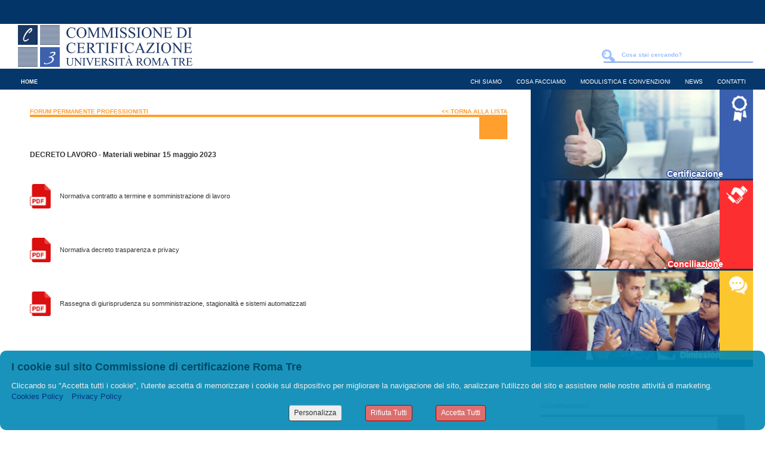

--- FILE ---
content_type: text/html; charset=utf-8
request_url: https://certificazioneroma3.it/forum/Decreto_Lavoro.aspx
body_size: 48363
content:


<!DOCTYPE html>

<html id="ctl00_Html1" xmlns="http://www.w3.org/1999/xhtml" dir="ltr" lang="it" prefix="og: http://ogp.me/ns#" class="lang-it">
<head id="ctl00_Head1" data-sitologourl="/Public/certificazione/StrutturaSito/logo_commissione_certificazione.png" data-sitoname="Commissione di certificazione Roma Tre" data-idpagina="5269"><title>
	DECRETO LAVORO - Materiali webinar 15 maggio 2023
</title><meta property="og:title" content="DECRETO LAVORO - Materiali webinar 15 maggio 2023" /><meta property="og:type" content="article" /><meta property="og:url" content="https://certificazioneroma3.it/forum/Decreto_Lavoro.aspx" /><meta property="og:locale" content="it_IT" /><meta name="viewport" content="width=device-width, initial-scale=1, minimum-scale=1, maximum-scale=1" /><meta name="robots" content="index,follow" /><meta http-equiv="content-type" content="text/html; charset=utf-8" /><meta name="revisit-after" content="7 days" /><meta name="medium" content="news" /><meta name="generator" content="GiapCMS - Il CMS visuale" /><meta property="og:image" content="https://certificazioneroma3.it/Public/certificazione/StrutturaSito/logo_commissione_certificazione.png" /><meta property="twitter:card" content="summary_large_image" /><meta property="twitter:image" content="https://certificazioneroma3.it/Public/certificazione/StrutturaSito/logo_commissione_certificazione.png" />
    <style type="text/css">
        html{width:100%;}
    </style>
    
    <link rel="canonical" href="https://certificazioneroma3.it/forum/Decreto_Lavoro.aspx"/>
    
    
    

    <script type="application/ld+json">{"@context": "https://schema.org","@type": "NewsArticle","headline": "DECRETO LAVORO - Materiali webinar 15 maggio 2023","description": "","url": "https://certificazioneroma3.it/forum/Decreto_Lavoro.aspx","datePublished": "2023-05-14T12:00:00+01:00","image": ["https://certificazioneroma3.it/Public/certificazione/StrutturaSito/logo_commissione_certificazione.png"]}</script>
    <link rel="shortcut icon" type="image/x-icon" href="/Public/certificazione/StrutturaSito/favicon.ico" />
    <link rel="icon" type="image/ico" href="/Public/certificazione/StrutturaSito/favicon.ico" />
    
    
    <link rel="image_src" href="https://certificazioneroma3.it/Public/certificazione/StrutturaSito/logo_commissione_certificazione.png" type="image/png"/>
    <link rel="stylesheet" type="text/css" href="https://maxcdn.bootstrapcdn.com/font-awesome/4.5.0/css/font-awesome.min.css"/>
    
    
    
    
    
    
    
    
    <link rel="stylesheet" type="text/css" href="//ajax.googleapis.com/ajax/libs/jqueryui/1.12.1/themes/redmond/jquery-ui.css" /><link rel="stylesheet" type="text/css" href="/css/shadowbox-3-0-3/shadowbox.css" /><link rel="stylesheet" type="text/css" href="/public/css_runtime/certificazione/pagina5269.css?dt=20250210152346"/>
    <link rel="stylesheet" type="text/css" href="/css/cookie002.css?v=8"/>
    
    
    <link href="/App_JPlugin/libraries/bootstrap/dist/css/bootstrap.css" rel="stylesheet" />
    <link href="/App_JPlugin/libraries/bootstrap2-toggle/css/bootstrap2-toggle.min.css" rel="stylesheet" />
    <style id="ctl00_zonHead_runtimeCssStyle" type="text/css"></style>
    <script type="text/javascript" src="//ajax.googleapis.com/ajax/libs/jquery/1.12.4/jquery.min.js"></script>
    
    <script src="/public/scripts/certificazione/pagina5269.js?dt=20250210152340"></script>
</head>
<body id="ctl00_Body1" style="padding:0;margin:0;">
    <form name="aspnetForm" method="post" action="/forum/Decreto_Lavoro.aspx" id="aspnetForm">
<div>
<input type="hidden" name="ctl00_RadScriptManager1_TSM" id="ctl00_RadScriptManager1_TSM" value="" />
<input type="hidden" name="__EVENTTARGET" id="__EVENTTARGET" value="" />
<input type="hidden" name="__EVENTARGUMENT" id="__EVENTARGUMENT" value="" />
<input type="hidden" name="__VIEWSTATE" id="__VIEWSTATE" value="MOZipOn8+inUHTlhzl6kwkShz2W2TeWHR14qg9mBJ4gl6FRUIEdIyZTF+/BKy4olEm55oVRtwqDoNONd8Gua/LOs0gNeFdLEeDBFJ1WOjplxlfG48uEkafFLuhmllIcPziWVOxODBh29zim4TiJJ4522xeAhwA0jqMzz6EfT7VGDcULiIuSZJy6n+ilV17xKVuKscc2vbxE/jSs3+3vlhHmyan1l8DEpLOCeVSqGC7aiUkLvizwISJ/yzXCOPifueo67enzs+RAGSUt/66GHQVs8PxsS458JHMnggrHW8y4qE1d/AOazG8gFK8O3SnzFuH/VfJYUmoZSCcJFzFe4TPkyc51q6tcDkSyi8/H9dBBzhDmlJZQYUrXOnwDtQeB7fizqYlSz7JvypY1O5wkT3zG1jno+TK9u7D3e90gSJyGARFfsAuuDf/ud4GnIYmNWA4kH9dJTgF81SgbSUkLnoLa2MlZBMrkd7wV/0ReZvDjqSR8RZTJca9qrhFz1S4kAFUXiMRJn2YUx8M/mbpmGuPqbyfsh1/[base64]" />
</div>

<script type="text/javascript">
//<![CDATA[
var theForm = document.forms['aspnetForm'];
if (!theForm) {
    theForm = document.aspnetForm;
}
function __doPostBack(eventTarget, eventArgument) {
    if (!theForm.onsubmit || (theForm.onsubmit() != false)) {
        theForm.__EVENTTARGET.value = eventTarget;
        theForm.__EVENTARGUMENT.value = eventArgument;
        theForm.submit();
    }
}
//]]>
</script>


<script src="/WebResource.axd?d=pynGkmcFUV13He1Qd6_TZFDAzcSqfORGyFAnMgpirn82IRSb3uxuxAU1WDO3-83kgl-CBPXf7oH0wxXOdIIh2g2&amp;t=638901608248157332" type="text/javascript"></script>


<script src="/Telerik.Web.UI.WebResource.axd?_TSM_HiddenField_=ctl00_RadScriptManager1_TSM&amp;compress=1&amp;_TSM_CombinedScripts_=%3b%3bSystem.Web.Extensions%2c+Version%3d4.0.0.0%2c+Culture%3dneutral%2c+PublicKeyToken%3d31bf3856ad364e35%3ait-IT%3aa8328cc8-0a99-4e41-8fe3-b58afac64e45%3aea597d4b%3ab25378d2" type="text/javascript"></script>
<div>

	<input type="hidden" name="__VIEWSTATEGENERATOR" id="__VIEWSTATEGENERATOR" value="CA0B0334" />
	<input type="hidden" name="__EVENTVALIDATION" id="__EVENTVALIDATION" value="yAMWEzwehHBqIJAC+xIKHAKrRb9R2CRY1UnnFkwHlIOQbeE7d4kVH2lv2VjLV83QgIGQI3rnQFQZne65DoI6LhQYl8S4xBxLBFBLHCC5cnC9q6vjPM4OtYpA8ALS1VT5Qqh2av73alGsTc9uypOO6LiOywxjIWNcqTqXWq7p5s4oZ7FmEG1Lr2iJNI/Y3bTW" />
</div>
        <script type="text/javascript">
//<![CDATA[
Sys.WebForms.PageRequestManager._initialize('ctl00$RadScriptManager1', 'aspnetForm', [], [], [], 90, 'ctl00');
//]]>
</script>

        <div id="ctl00_toolbar" style="display:none;">
            
                
        </div>   
        <div id="container_2colonneDx" class="container2colonneDx pagCont"  style="margin:0 auto;width:100%;">
            <!-- header -->
            
    <header id="ctl00_zonHeader_zona_header1_header" class="selettore_zona_header  baseHeader" style="float:left;position:relative;min-height:150px;width:100%;z-index:0;overflow:visible;">
    <div class="editor-ombra ombraHeader"></div>
    <div id="ctl00_zonHeader_zona_header1_container" class="gc-cont" style="position:relative;float:none;min-height:150px;">
        <div id="modulo63659" class="risorsa logoHeader" style="top:0px;left:0px;position:absolute;z-index:0;"><a href="/"><img class="risorsa" src="/Public/certificazione/StrutturaSito/logo_commissione_certificazione.png" alt="" title=""  /></a></div><nav id="modulo63673" class="menu principale" style="top:0px;left:0px;position:absolute;z-index:0;"><ul class="level0 sf-menu" ombra="0" veloc="slow" delay="200"><li class="item "><a href="javascript:void(0)">Chi Siamo</a><ul class="level1"><li class="item "><a href="/decreti-istitutivi.aspx" title="Decreti Istitutivi">Decreti Istitutivi</a></li> <li class="item "><a href="/regolamento.aspx" title="Regolamento">Regolamento</a></li> <li class="item "><a href="/presidente-commissari.aspx" title="Presidente e Commissari">Presidente e Commissari</a></li> <li class="item "><a href="/i-nostri-utenti.aspx" title="I Nostri Utenti">I Nostri Utenti</a></li> <li class="item "><a href="/attivita-monitoraggio.aspx" title="La Nostra Attività">La Nostra Attività</a></li> </ul></li> <li class="item current "><a href="javascript:void(0)">Cosa Facciamo</a><ul class="level1"><li class="item "><a href="/certificazione-consulenza.aspx" title="Certificazione e consulenza">Certificazione e consulenza</a></li> <li class="item "><a href="/conciliazioni-accordi-sede-protetta.aspx" title="Conciliazioni e accordi in sede protetta">Conciliazioni e accordi in sede protetta</a></li> <li class="item "><a href="/dimissioni-risoluzioni.aspx" title="Dimissioni e Risoluzioni">Dimissioni e Risoluzioni</a></li> <li class="item "><a href="/negoziazione-assistita.aspx" title="Negoziazione assistita">Negoziazione assistita</a></li> <li class="item current "><a class="current" href="/forum-permanente-professionisti.aspx" title="Forum permanente professionisti del lavoro">Forum permanente professionisti del lavoro</a></li> </ul></li> <li class="item "><a href="javascript:void(0)">Modulistica e Convenzioni</a><ul class="level1"><li class="item "><a href="/convenzione-quadro-certificazione.aspx" title="Convenzione Quadro certificazione">Convenzione Quadro certificazione</a></li> <li class="item "><a href="/istanza-certificazione.aspx" title="Istanza Certificazione">Istanza Certificazione</a></li> <li class="item "><a href="/convenzione-quadro-conciliazioni.aspx" title="Convenzione Quadro Conciliazione">Convenzione Quadro Conciliazione</a></li> <li class="item "><a href="/verbale-conciliazione.aspx" title="Verbale Conciliazione">Verbale Conciliazione</a></li> <li class="item "><a href="/modelli-privacy.aspx" title="Modelli Privacy">Modelli Privacy</a></li> <li class="item "><a href="/modulo-dati-fatturazione.aspx" title="Modulo dati fatturazione">Modulo dati fatturazione</a></li> </ul></li> <li class="item "><a href="/news-vetrina.aspx" title="News">News</a></li> <li class="item "><a href="/contatti.aspx" title="Contatti">Contatti</a></li> </ul></nav><nav id="modulo63687" class="menu home" style="top:0px;left:0px;position:absolute;z-index:0;"><ul class="level0 sf-menu" ombra="0" veloc="slow" delay="200"><li class="item "><a href="/" title="Home">Home</a></li> </ul></nav><div id="modulo63784" class="ricerca cercaTop" style="top:0px;left:0px;position:absolute;z-index:0;"><input name="ctl00_zonHeader_zona_header1_ctl03£cerca_hid£" id="ctl00_zonHeader_zona_header1_ctl03£cerca_hid£" type="hidden" class="comando_hid" /><input value="Cerca" class="pulsante pulsante_submit" id="ctl00_zonHeader_zona_header1_ctl03£cerca_submit£" name="ctl00_zonHeader_zona_header1_ctl03£cerca_submit£" type="submit" />
<input value="Cosa stai cercando?" class="boxcerca comando_testoEsempio comando_cerca" placeholder="Cosa stai cercando?" id="ctl00_zonHeader_zona_header1_ctl03£cerca_testo£" name="ctl00_zonHeader_zona_header1_ctl03£cerca_testo£" type="text" /><input type="hidden" id="ctl00_zonHeader_zona_header1_ctl03£cerca_usaQuartieriGenerici£" class="comando_usaQuartGen" value="1" /></div>
    </div>
</header>














            <!--/ header -->
            <main id="ctl00_mainZone">
                <!-- containercentrale -->  
                <div id="containercentrale" class="containercentrale" style="float:left;position:relative;">
	                
                    <!-- centrale -->
                    
    <div id="ctl00_zonCentrale_zona_centrale1_centrale" class="selettore_zona_centrale  Zona-Central1 Zona-Central1 baseCentrale" style="float:left;position:relative;min-height:600px;width:70%;z-index:0;overflow:visible;"> 
    <div class="editor-ombra ombraCentral"></div>
    <div id="centrale_top"></div>
    <div id="ctl00_zonCentrale_zona_centrale1_container" class="gc-cont" style="position:relative;float:none;">
        <div id="modulo64937" class="infobox titoloEventi" style="float:left;margin-top:0px;margin-left:0px;zoom:1;z-index:0;">Forum permanente professionisti
<div class="backLink"><a href="/forum-permanente-professionisti.aspx">&lt;&lt; Torna alla lista</a></div></div><div id="modulo64938" alt="64938" data-lang="it" data-nws="7761" data-ante="false" data-msgcart="0" class="dtlnws dettaglioForum" style="float:left;margin-top:0px;margin-left:0px;zoom:1;z-index:0;">
	
<a name="inizio_news"></a><div id="news_container" class="clearfix "><article id="news_corpoPagInterna"><div class="news_sopratitolo"></div><h1 class="news_titolo" >DECRETO LAVORO - Materiali webinar 15 maggio 2023</h1><div class="news_sottotitolo"></div><div class="news_testo"><strong><br />
</strong><a href="/Public/certificazione/Immagini/forumPermanente/Normativa_decreto_lavoro_ctd_somministrazione.pdf">Normativa contratto a termine e somministrazione di lavoro</a><br />
<br />
<a href="/Public/certificazione/Immagini/forumPermanente/Normativa_decreto_lavoro_trasparenza_privacy.pdf">Normativa decreto trasparenza e privacy</a><br />
<br />
<a href="/Public/certificazione/Immagini/forumPermanente/Giurisprudenza_somministrazione_stagionalita_sistemi_automatizzati.pdf">Rassegna di giurisprudenza su somministrazione, stagionalit&agrave; e sistemi automatizzati</a></div></article></div>



<div id="ctl00_zonCentrale_zona_centrale1_ctl01_messaggio"></div>

</div>  
    </div>
    <div id="centrale_bottom"></div>   
</div>


	                <!--/ centrale -->
                    <aside>
                    <!-- colonnadx -->
                    
    <div id="ctl00_zonColonnaDx_zona_colonnaDx1_colonnaDx" class="selettore_zona_dx  Zona-Right2" style="float:right;position:relative;width:30%;z-index:0;">
    <div class="editor-ombra ombraDx"></div>
    <div id="colonnaDx_top"></div>
    <div id="ctl00_zonColonnaDx_zona_colonnaDx1_container" class="gc-cont" style="position:relative;float:none;">
        <div id="modulo63823" class="contenitore boxDx" style="float:left;margin-top:0px;margin-left:0px;zoom:1;z-index:0;">
	
      
    <div id="ctl00_zonColonnaDx_zona_colonnaDx1_ctl00_divRelativeInterno" class="subcontainer-group" style="position:relative">
        <div id="modulo63697" class="infobox boxCertificazioneDx" style="float:left;margin-top:0px;margin-left:0px;zoom:1;z-index:0;"><div class="contenitore">
<div class="immagine"><a href="/certificazione-consulenza.aspx"><img alt="" src="/public/certificazione/StrutturaSito/segnaposto_certificazione_hp.png" /></a></div>
<div class="txtCertificazione">Certificazione</div>
</div></div><div id="modulo63698" class="infobox boxConciliazioneDx" style="float:left;margin-top:0px;margin-left:0px;zoom:1;z-index:0;"><div class="contenitore">
<div class="immagine"><a href="/conciliazioni-accordi-sede-protetta.aspx"><img alt="" src="/public/certificazione/StrutturaSito/segnaposto_conciliazione_hp.png" /></a></div>
<div class="txtConciliazione">Conciliazione</div>
</div></div><div id="modulo63699" class="infobox boxForumDx" style="float:left;margin-top:0px;margin-left:0px;zoom:1;z-index:0;"><div class="contenitore">
<div class="immagine"><a href="/dimissioni-risoluzioni.aspx"><img alt="" src="/public/certificazione/StrutturaSito/segnaposto_forum_hp.png" /></a></div>
<div class="txtForum">Dimissioni</div>
</div></div><div id="modulo63822" class="risorsa sfumatura" style="float:left;margin-top:0px;margin-left:0px;zoom:1;z-index:0;"><img class="risorsa" src="/Public/certificazione/StrutturaSito/sfumatura_top.png" alt="" title=""  /></div>  
    </div>
    

</div><div id="modulo63774" alt="63774" class="vetrinanews documentiDx" style="float:left;margin-top:0px;margin-left:0.5px;zoom:1;z-index:0;" data-pst="1" data-msgcart="0"><div id="titolovetrina">Aggiornamenti</div><div class="vetrinascroll" data-itemVis="3" data-autoScr="8000" data-cntPub="0" data-easi="linear" data-itemScr="1"><ul><li><div data-lang="it" class=" newsitem newsitem_primo" data-nws="7523" data-modid="63774" data-pagid="5269" data-cntPub="0" data-ante="false" ><div class="newslink"><a href="/forum/EMERGENZA_COVID_19.aspx#formContatto" title="EMERGENZA COVID-19">>></a></div><div class="newssopratitolo"></div><div class="newstitolo"><a href="/forum/EMERGENZA_COVID_19.aspx#formContatto" title="EMERGENZA COVID-19">EMERGENZA COVID-19</a></div><div class="newssottotitolo"></div>EMERGENZA COVID-19</div></li><li><div data-lang="it" class=" newsitem" data-nws="7524" data-modid="63774" data-pagid="5269" data-cntPub="0" data-ante="false" ><div class="newslink"><a href="/Conciliazioni-il-modalità-telematica.aspx#formContatto" title="Conciliazioni in modalità telematica">>></a></div><div class="newssopratitolo"></div><div class="newstitolo"><a href="/Conciliazioni-il-modalità-telematica.aspx#formContatto" title="Conciliazioni in modalità telematica">Conciliazioni in modalità telematica</a></div><div class="newssottotitolo"></div>CONCILIAZIONI IN MODALITÀ  TELEMATICA</div></li><li><div data-lang="it" class=" newsitem" data-nws="7400" data-modid="63774" data-pagid="5269" data-cntPub="0" data-ante="false" ><div class="newslink"><a href="http://certificazioneroma3.it/public/certificazione/Immagini/aggiornamenti/Circolare_n_5_del_28022019_vigilanza_caporalato.pdf" target="_blank" class="" data-nws="7400" data-sit="155" title="Circolare-n-5-del-28022019-vigilanza-caporalato">>></a></div><div class="newssopratitolo"></div><div class="newstitolo"><a href="http://certificazioneroma3.it/public/certificazione/Immagini/aggiornamenti/Circolare_n_5_del_28022019_vigilanza_caporalato.pdf" target="_blank" class="" data-nws="7400" data-sit="155" title="Circolare-n-5-del-28022019-vigilanza-caporalato">Circolare-n-5-del-28022019-vigilanza-caporalato</a></div><div class="newssottotitolo"></div>Circolare-n-5-del-28022019-vigilanza-caporalato</div></li><li><div data-lang="it" class=" newsitem" data-nws="7388" data-modid="63774" data-pagid="5269" data-cntPub="0" data-ante="false" ><div class="newslink"><a href="http://certificazioneroma3.it/public/certificazione/Immagini/aggiornamenti/d.l._n._4_del_2019_reddito_di_cittadinanza_e_quota_cento_1.pdf" target="_blank" class="" data-nws="7388" data-sit="155" title="Testo DL RDC e Pensioni">>></a></div><div class="newssopratitolo"></div><div class="newstitolo"><a href="http://certificazioneroma3.it/public/certificazione/Immagini/aggiornamenti/d.l._n._4_del_2019_reddito_di_cittadinanza_e_quota_cento_1.pdf" target="_blank" class="" data-nws="7388" data-sit="155" title="Testo DL RDC e Pensioni">Testo DL RDC e Pensioni</a></div><div class="newssottotitolo"></div>Testo DL RDC e Pensioni</div></li><li><div data-lang="it" class=" newsitem" data-nws="7300" data-modid="63774" data-pagid="5269" data-cntPub="0" data-ante="false" ><div class="newslink"><a href="http://certificazioneroma3.it/public/certificazione/Immagini/aggiornamenti/Circolare_n_4_dell_11022019_preclusione.pdf" target="_blank" class="" data-nws="7300" data-sit="155" title="Circolare 4 dell 11-02-2019 Preclusione">>></a></div><div class="newssopratitolo"></div><div class="newstitolo"><a href="http://certificazioneroma3.it/public/certificazione/Immagini/aggiornamenti/Circolare_n_4_dell_11022019_preclusione.pdf" target="_blank" class="" data-nws="7300" data-sit="155" title="Circolare 4 dell 11-02-2019 Preclusione">Circolare 4 dell 11-02-2019 Preclusione</a></div><div class="newssottotitolo"></div>Circolare 4 dell 11-02-2019 Preclusione</div></li><li><div data-lang="it" class=" newsitem" data-nws="7301" data-modid="63774" data-pagid="5269" data-cntPub="0" data-ante="false" ><div class="newslink"><a href="http://certificazioneroma3.it/public/certificazione/Immagini/aggiornamenti/Circolare_n_3_dell_11022019_somministrazione_fraudolenta.pdf" target="_blank" class="" data-nws="7301" data-sit="155" title="Circolare 3 dell 11-02-2019 Somministrazione fraudolenta">>></a></div><div class="newssopratitolo"></div><div class="newstitolo"><a href="http://certificazioneroma3.it/public/certificazione/Immagini/aggiornamenti/Circolare_n_3_dell_11022019_somministrazione_fraudolenta.pdf" target="_blank" class="" data-nws="7301" data-sit="155" title="Circolare 3 dell 11-02-2019 Somministrazione fraudolenta">Circolare 3 dell 11-02-2019 Somministrazione fraudolenta</a></div><div class="newssottotitolo"></div>Circolare 3 dell 11-02-2019 Somministrazione fraudolenta</div></li><li><div data-lang="it" class=" newsitem newsitem_ultimo" data-nws="7302" data-modid="63774" data-pagid="5269" data-cntPub="0" data-ante="false" ><div class="newslink"><a href="http://certificazioneroma3.it/public/certificazione/Immagini/aggiornamenti/96_2018_legge_dignita_1.pdf" target="_blank" class="" data-nws="7302" data-sit="155" title="96 - 2018 Legge dignità">>></a></div><div class="newssopratitolo"></div><div class="newstitolo"><a href="http://certificazioneroma3.it/public/certificazione/Immagini/aggiornamenti/96_2018_legge_dignita_1.pdf" target="_blank" class="" data-nws="7302" data-sit="155" title="96 - 2018 Legge dignità">96 - 2018 Legge dignità</a></div><div class="newssottotitolo"></div>96 - 2018 Legge dignità</div></li></ul></div></div><div id="modulo63708" alt="63708" class="vetrinanews newsDx" style="float:left;margin-top:0px;margin-left:0px;zoom:1;z-index:0;" data-pst="1" data-msgcart="0"><div id="titolovetrina">News</div><div class="vetrinascroll" data-itemVis="3" data-autoScr="9000" data-cntPub="0" data-itemScr="1"><ul><li><div data-lang="it" class=" newsitem newsitem_primo" data-nws="7797" data-modid="63708" data-pagid="5269" data-cntPub="0" data-ante="false" ><div class="newslink"><a href="http://certificazioneroma3.it/public/certificazione/Immagini/notizie/CONVEGNO_AI_DEF_25.pdf" target="_blank" class="" data-nws="7797" data-sit="155" title="LABChain 2025: Regolamento UE 2024/1689, IA e Diritto del lavoro">>></a></div><div class="newsdata"><span class="datastart">20/01/2025</span></div><div class="newssopratitolo"></div><div class="newstitolo"><a href="http://certificazioneroma3.it/public/certificazione/Immagini/notizie/CONVEGNO_AI_DEF_25.pdf" target="_blank" class="" data-nws="7797" data-sit="155" title="LABChain 2025: Regolamento UE 2024/1689, IA e Diritto del lavoro">LABChain 2025: Regolamento UE 2024/1689, IA e Diritto del lavoro</a></div><div class="newssottotitolo"></div>
<div class="testo">REGOLAMENTO UE 2024/1689, INTELLIGENZA ARTIFICIALE E DIRITTO DEL LAVORO. PROSPETTIVE PER I DIRITTI D...</div></div></li><li><div data-lang="it" class=" newsitem" data-nws="7760" data-modid="63708" data-pagid="5269" data-cntPub="0" data-ante="false" ><div class="newslink"><a href="http://certificazioneroma3.it/public/certificazione/Immagini/forumPermanente/Webinar_decreto_lavoro_15.5.2023.pdf" target="_blank" class="" data-nws="7760" data-sit="155" title="Webinar Le novità del Decreto Lavoro (DL 4 MAGGIO 2023, N. 48)">>></a></div><div class="newsdata"><span class="datastart">11/05/2023</span></div><div class="newssopratitolo"></div><div class="newstitolo"><a href="http://certificazioneroma3.it/public/certificazione/Immagini/forumPermanente/Webinar_decreto_lavoro_15.5.2023.pdf" target="_blank" class="" data-nws="7760" data-sit="155" title="Webinar Le novità del Decreto Lavoro (DL 4 MAGGIO 2023, N. 48)">Webinar Le novità del Decreto Lavoro (DL 4 MAGGIO 2023, N. 48)</a></div><div class="newssottotitolo"></div>
<div class="testo">Webinar Le novità del Decreto Lavoro (DL 4 MAGGIO 2023, N. 48)</div></div></li><li><div data-lang="it" class=" newsitem" data-nws="7734" data-modid="63708" data-pagid="5269" data-cntPub="0" data-ante="false" ><div class="newslink"><a href="http://certificazioneroma3.it/public/certificazione/Immagini/notizie/Privacy_by_emergency_Commissione_Garante_30_giugno_2021.pdf" target="_blank" class="" data-nws="7734" data-sit="155" title="Privacy by emergency. La Commissione di certificazione intervista l’Autorità Garante Privacy">>></a></div><div class="newsdata"><span class="datastart">30/06/2021</span></div><div class="newssopratitolo"></div><div class="newstitolo"><a href="http://certificazioneroma3.it/public/certificazione/Immagini/notizie/Privacy_by_emergency_Commissione_Garante_30_giugno_2021.pdf" target="_blank" class="" data-nws="7734" data-sit="155" title="Privacy by emergency. La Commissione di certificazione intervista l’Autorità Garante Privacy">Privacy by emergency. La Commissione di certificazione intervista l’Autorità Garante Privacy</a></div><div class="newssottotitolo"></div>
<div class="testo">Privacy by emergency. La Commissione di certificazione intervista l’Autorità Garante Privacy</div></div></li><li><div data-lang="it" class=" newsitem" data-nws="7728" data-modid="63708" data-pagid="5269" data-cntPub="0" data-ante="false" ><div class="newslink"><a href="/Help-desk-contratti-di-lavoro.aspx" title="Help desk contratti di lavoro">>></a></div><div class="newsdata"><span class="datastart">16/04/2021</span></div><div class="newssopratitolo"></div><div class="newstitolo"><a href="/Help-desk-contratti-di-lavoro.aspx" title="Help desk contratti di lavoro">Help desk contratti di lavoro</a></div><div class="newssottotitolo"></div>
<div class="testo">Help desk contratti di lavoro</div></div></li><li><div data-lang="it" class=" newsitem" data-nws="7674" data-modid="63708" data-pagid="5269" data-cntPub="0" data-ante="false" ><div class="newslink"><a href="http://certificazioneroma3.it/public/certificazione/Immagini/notizie/Locandina_webinar_responsabilit_dl_Covid_19.pdf" target="_blank" class="" data-nws="7674" data-sit="155" title="Webinar La responsabilità civile e penale del datore di lavoro nel contesto dell'emergenza sanitaria">>></a></div><div class="newsdata"><span class="datastart">14/12/2020</span></div><div class="newssopratitolo"></div><div class="newstitolo"><a href="http://certificazioneroma3.it/public/certificazione/Immagini/notizie/Locandina_webinar_responsabilit_dl_Covid_19.pdf" target="_blank" class="" data-nws="7674" data-sit="155" title="Webinar La responsabilità civile e penale del datore di lavoro nel contesto dell'emergenza sanitaria">Webinar La responsabilità civile e penale del datore di lavoro nel contesto dell'emergenza sanitaria</a></div><div class="newssottotitolo"></div>
<div class="testo">Webinar La responsabilità civile e penale del datore di lavoro nel contesto dell'emergenza sanitaria</div></div></li><li><div data-lang="it" class=" newsitem" data-nws="7542" data-modid="63708" data-pagid="5269" data-cntPub="0" data-ante="false" ><div class="newslink"><a href="http://certificazioneroma3.it/public/certificazione/Immagini/notizie/Fondo_Nuove_Competenze_RomaTre_18_novembre_2020.pdf" target="_blank" class="" data-nws="7542" data-sit="155" title="Webinar Il Fondo Nuove Competenze: potenzialità e profili applicativi">>></a></div><div class="newsdata"><span class="datastart">18/11/2020</span></div><div class="newssopratitolo"></div><div class="newstitolo"><a href="http://certificazioneroma3.it/public/certificazione/Immagini/notizie/Fondo_Nuove_Competenze_RomaTre_18_novembre_2020.pdf" target="_blank" class="" data-nws="7542" data-sit="155" title="Webinar Il Fondo Nuove Competenze: potenzialità e profili applicativi">Webinar Il Fondo Nuove Competenze: potenzialità e profili applicativi</a></div><div class="newssottotitolo"></div>
<div class="testo">Webinar Il Fondo Nuove Competenze: potenzialità e profili applicativi</div></div></li><li><div data-lang="it" class=" newsitem" data-nws="7537" data-modid="63708" data-pagid="5269" data-cntPub="0" data-ante="false" ><div class="newslink"><a href="http://certificazioneroma3.it/public/certificazione/Immagini/COVID-19/Webinar_decreto_Agosto_10.9.2020.pdf" target="_blank" class="" data-nws="7537" data-sit="155" title="Webinar Il Decreto Agosto (d.l. 14 agosto 2020, n. 104)">>></a></div><div class="newsdata"><span class="datastart">10/09/2020</span></div><div class="newssopratitolo"></div><div class="newstitolo"><a href="http://certificazioneroma3.it/public/certificazione/Immagini/COVID-19/Webinar_decreto_Agosto_10.9.2020.pdf" target="_blank" class="" data-nws="7537" data-sit="155" title="Webinar Il Decreto Agosto (d.l. 14 agosto 2020, n. 104)">Webinar Il Decreto Agosto (d.l. 14 agosto 2020, n. 104)</a></div><div class="newssottotitolo"></div>
<div class="testo">Webinar Il Decreto Agosto (d.l. 14 agosto 2020, n. 104)</div></div></li><li><div data-lang="it" class=" newsitem" data-nws="7533" data-modid="63708" data-pagid="5269" data-cntPub="0" data-ante="false" ><div class="newslink"><a href="http://certificazioneroma3.it/public/certificazione/Immagini/notizie/Webinar_Sicurezza_29.4.2020_Commissione_Certificazione_Roma_Tre.pdf" target="_blank" class="" data-nws="7533" data-sit="155" title="Webinar Fase 2 e sicurezza sul lavoro">>></a></div><div class="newsdata"><span class="datastart">29/04/2020</span></div><div class="newssopratitolo"></div><div class="newstitolo"><a href="http://certificazioneroma3.it/public/certificazione/Immagini/notizie/Webinar_Sicurezza_29.4.2020_Commissione_Certificazione_Roma_Tre.pdf" target="_blank" class="" data-nws="7533" data-sit="155" title="Webinar Fase 2 e sicurezza sul lavoro">Webinar Fase 2 e sicurezza sul lavoro</a></div><div class="newssottotitolo"></div>
<div class="testo">Webinar Fase 2 e sicurezza sul lavoro</div></div></li><li><div data-lang="it" class=" newsitem" data-nws="7532" data-modid="63708" data-pagid="5269" data-cntPub="0" data-ante="false" ><div class="newslink"><a href="http://certificazioneroma3.it/public/certificazione/Immagini/notizie/Webinar_9.4.2020.pdf" target="_blank" class="" data-nws="7532" data-sit="155" title="Webinar Cassa integrazione “COVID-19” e Cassa in deroga (nella Regione Lazio)">>></a></div><div class="newsdata"><span class="datastart">09/04/2020</span></div><div class="newssopratitolo"></div><div class="newstitolo"><a href="http://certificazioneroma3.it/public/certificazione/Immagini/notizie/Webinar_9.4.2020.pdf" target="_blank" class="" data-nws="7532" data-sit="155" title="Webinar Cassa integrazione “COVID-19” e Cassa in deroga (nella Regione Lazio)">Webinar Cassa integrazione “COVID-19” e Cassa in deroga (nella Regione Lazio)</a></div><div class="newssottotitolo"></div>
<div class="testo">Webinar Cassa integrazione “COVID-19” e Cassa in deroga (nella Regione Lazio)</div></div></li><li><div data-lang="it" class=" newsitem newsitem_ultimo" data-nws="7531" data-modid="63708" data-pagid="5269" data-cntPub="0" data-ante="false" ><div class="newslink"><a href="http://certificazioneroma3.it/public/certificazione/Immagini/notizie/Locandina_ciclo_seminari_webinar.pdf" target="_blank" class="" data-nws="7531" data-sit="155" title="Ciclo seminari webinar">>></a></div><div class="newsdata"><span class="datastart">02/04/2020</span></div><div class="newssopratitolo"></div><div class="newstitolo"><a href="http://certificazioneroma3.it/public/certificazione/Immagini/notizie/Locandina_ciclo_seminari_webinar.pdf" target="_blank" class="" data-nws="7531" data-sit="155" title="Ciclo seminari webinar">Ciclo seminari webinar</a></div><div class="newssottotitolo"></div>
<div class="testo">Ciclo seminari webinar</div></div></li></ul></div></div>  
    </div>
    <div id="colonnaDx_bottom"></div>
</div>


                    <!--/ colonnadx -->
                    </aside>
	            </div>
                <!--/ containercentrale -->  		
            </main>
            <!-- footer -->
            
    <footer id="ctl00_zonFooter_zona_footer1_footer" class="selettore_zona_footer  baseFooter" style="float:left;position:relative;min-height:470px;width:100%;z-index:0;">
    <div class="editor-ombra ombraFooter"></div>
    <div id="footer_top"></div>
    <div id="ctl00_zonFooter_zona_footer1_container" class="gc-cont" style="position:relative;float:none;min-height:470px;">
        <div id="modulo63661" class="infobox contatti-footer" style="float:left;margin-top:0px;margin-left:0px;zoom:1;z-index:0;"><div class="titolo"><strong>Certificazione dei contratti di lavoro e consulenza</strong></div>
Sig.ra Marinella Paolini<br />
<a href="mailto:marinella.paolini@uniroma3.it">marinella.paolini@uniroma3.it</a><br />
<a href="mailto:commissione.certificazione@uniroma3.it?subject=Certificazione%20dei%20contratti%20di%20lavoro%20e%20consulenza">commissione.certificazione@uniroma3.it</a><br />
pec. <a href="mailto:commissione.certificazione@ateneo.uniroma3.it?subject=Certificazione%20dei%20contratti%20di%20lavoro%20e%20consulenza">commissione.certificazione@ateneo.uniroma3.it</a><br />
<br />
Per informazioni su consulenza e assistenza e certificazione dei soli contratti rientranti nell'ambito dell'apposita convenzione <strong>"IPER"</strong><br />
Avv. Stefano Rosa<br />
<a href="mailto:stefano.rosa@uniroma3.it?subject=Informazioni su consulenza, assistenza, certificazione dei soli contratti rientranti nell'ambito dell'apposita convenzione IPER&amp;cc=commissione.certificazione@uniroma3.it">stefano.rosa@uniroma3.it</a><br />
<br />
<br />
<div class="titolo"><strong>Conciliazione delle controversie di lavoro</strong></div>
Dott.ssa Annalisa Santini<br />
<a href="mailto:annalisa.santini@uniroma3.it?subject=Conciliazione%20delle%20controversie%20di%20lavoro">annalisa.santini@uniroma3.it</a><br />
<a href="mailto:commissione.conciliazione@uniroma3.it?subject=Conciliazione%20delle%20controversie%20di%20lavoro">commissione.conciliazione@uniroma3.it</a><br />
pec: <a href="mailto:commissione.certificazione@ateneo.uniroma3.it?subject=Conciliazione%20delle%20controversie%20di%20lavoro">commissione.certificazione@ateneo.uniroma3.it</a><br />
<br /></div><div id="modulo63662" class="infobox doveSiamoFooter" style="float:left;margin-top:0px;margin-left:0px;zoom:1;z-index:0;"><div class="titolo">Dove Siamo</div>
<iframe src="https://www.google.com/maps/embed?pb=!1m18!1m12!1m3!1d883.5516392316927!2d12.479472335624521!3d41.851946859613605!2m3!1f0!2f0!3f0!3m2!1i1024!2i768!4f13.1!3m3!1m2!1s0x13258a8b7486aeb9%3A0x4f675c94f1461026!2sVia%20Gabriello%20Chiabrera%2C%20199%2C%2000145%20Roma%20RM!5e0!3m2!1sit!2sit!4v1665137393360!5m2!1sit!2sit" style="border:0;" frameborder="0"></iframe>
<div class="testo"><strong>SEDE:</strong><br />
Via Gabriello Chiabrera 199<br />
00145, Roma, Italia<br />
<br />
<strong>SEDI OPERATIVE:</strong></div>
Roma, Via del Castro Pretorio n. 20;<br />
Roma c/o AGI (Avvocati Giuslavoristi Italiani), Via del Banco di Santo Spirito n. 42;<br />
Milano, Via Festa del Perdono n. 7</div><div id="modulo63663" class="modulonewsletter IscrizioneNewsletter" style="float:left;margin-top:0px;margin-left:0px;zoom:1;z-index:0;"><input name="ctl00_zonFooter_zona_footer1_ctl02£formnewsletter_hid£" id="ctl00_zonFooter_zona_footer1_ctl02£formnewsletter_hid£" class="comando_hid" type="hidden" />
<div class="titolo">Iscrizione<span style="color: #5bb3e4;">Newsletter</span></div>
<div class="titoletto">Comm/Unity <br />
Commissione certificazione</div>
<div class="sottotitolo"><span style="color: #b0bbda;">Iscriviti alla nostra Newsletter per restare aggiornato sulle nostre iniziative</span></div>
<input name="ctl00_zonFooter_zona_footer1_ctl02£formnewsletter_nome£" placeholder="Nome" id="ctl00_zonFooter_zona_footer1_ctl02£formnewsletter_nome£" class="txtNewsletter" type="text" /><br />
<input name="ctl00_zonFooter_zona_footer1_ctl02£formnewsletter_email£" placeholder="Inserisci la tua e-mail" id="ctl00_zonFooter_zona_footer1_ctl02£formnewsletter_email£" class="txtNewsletter" title="Inserire l'indirizzo di posta elettronica su cui si intende ricevere la newsletter" type="text" /><br />
<input name="ctl00_zonFooter_zona_footer1_ctl02£formnewsletter_submit£" class="pulnewsletter" id="ctl00_zonFooter_zona_footer1_ctl02£formnewsletter_submit£" onclick="return presetPostback('ctl00_zonFooter_zona_footer1_ctl02£formnewsletter_hid£')" value="Iscriviti" type="submit" /></div><div id="ctl00_zonFooter_zona_footer1_ctl02_messaggio"></div>

<div id="modulo63667" class="infobox privacyFooter" style="float:left;margin-top:0px;margin-left:0px;zoom:1;z-index:0;"><a href="/privacy-policy.aspx">Privacy</a></div><div id="modulo63668" class="infobox creditiFooter" style="float:left;margin-top:0px;margin-left:0px;zoom:1;z-index:0;">&copy; Commissione di certificazione Universit&agrave; degli Studi Roma Tre, Via Gabriello Chiabrera 199, 00145 Roma, Italia&nbsp;- <a href="/default.aspx?id=5290&amp;lng=1">Informativa Cookie</a></div><div id="modulo63669" class="infobox poweredFooter" style="float:left;margin-top:0px;margin-left:0px;zoom:1;z-index:0;">Powered by GiapInformatica
<br />
Design by Giap CMS</div>
    </div>
    <div id="footer_bottom"></div>
</footer>


            <!--/ footer -->
        </div>

	    
    <div id="ctl00_ContentPlaceHolderLibero_cookieMsgInfo" class="cookie-msg-info-container" style="display:block;" ckSito="certificazioneCkAcptGdpr">
        <div id="ctl00_ContentPlaceHolderLibero_cookieIntro" class="cookie-intro" style="display:block;">
            <span class="cookie-title">I cookie sul sito Commissione di certificazione Roma Tre</span>
            <span class="cookie-text">Cliccando su "Accetta tutti i cookie", l'utente accetta di memorizzare i cookie sul dispositivo per migliorare la navigazione del sito, analizzare l'utilizzo del sito e assistere nelle nostre attività di marketing.</span>
            <span class="cookie-link">
                <a id="ctl00_ContentPlaceHolderLibero_lnkCookiePolicy" class="info" rel="nofollow" href="/informativa-cookie.aspx">Cookies Policy</a>
                <a id="ctl00_ContentPlaceHolderLibero_lnkPrivacyPolicy" class="info" rel="nofollow" href="/privacy-policy.aspx">Privacy Policy</a>
            </span>
            <span class="cookie-button">
                <a id="ctl00_ContentPlaceHolderLibero_lnkCookieCustomize" class="customize" rel="nofollow" href="javascript:personalizzaCookie(&#39;ctl00_ContentPlaceHolderLibero_cookieMsgInfo&#39;);">Personalizza</a>
                <a id="ctl00_ContentPlaceHolderLibero_lnkCookieDisableAll" class="accetto" rel="nofollow" href="javascript:accettaCookie(&#39;certificazioneCkAcptGdpr&#39;,&#39;ctl00_ContentPlaceHolderLibero_cookieMsgInfo&#39;,&#39;56366e4c-deac-478f-b6a8-85151f17dbf3&#39;,&#39;DenyAll&#39;);">Rifiuta Tutti</a>
                <a id="ctl00_ContentPlaceHolderLibero_lnkCookieAllowAll" class="accetto" rel="nofollow" href="javascript:accettaCookie(&#39;certificazioneCkAcptGdpr&#39;,&#39;ctl00_ContentPlaceHolderLibero_cookieMsgInfo&#39;,&#39;56366e4c-deac-478f-b6a8-85151f17dbf3&#39;,&#39;AllowAll&#39;);">Accetta Tutti</a>
            </span>
        </div>
        <div id="ctl00_ContentPlaceHolderLibero_cookieSettingsContainer" class="cookie-settings-container" style="display:none;">
            <div class="cookie-settings-header">
                <span class="settings-title">Gestione Preferenze Privacy</span>
                <div id="ctl00_ContentPlaceHolderLibero_cookieSettingsClose" class="settings-close" style="display:block;"><a id="ctl00_ContentPlaceHolderLibero_lnkCookieSettingsClose" class="close" rel="nofollow" href="javascript:personalizzaCookieHide(&#39;ctl00_ContentPlaceHolderLibero_cookieMsgInfo&#39;);">X</a></div>
            </div>
            <div class="cookie-settings-body">
                <div class="cookie-settings-selectors">
                    <ul>
                        <li class="attivo" data-target="privacy">La tua privacy</li>
                        <li data-target="necessary">Cookie strettamente necessari</li>
                        <li data-target="functional">Cookie di funzionalità</li>
                        <li data-target="performance">Cookie di prestazione</li>
                        <li data-target="targeting">Cookie per pubblicità mirata</li>
                        <li data-target="socialmedia">Cookie dei social media</li>
                    </ul>
                </div>
                <div class="cookie-settings-content">
                    <div class="cookie-settings-content-privacy">
                        <div class="cookie-settings-content-header"><span class="settings-content-title">La tua privacy</span></div>
                        <div class="cookie-settings-content-body">Quando si visita qualsiasi sito Web, questo può memorizzare o recuperare informazioni sul tuo browser, in gran parte sotto forma di cookie. Queste informazioni potrebbero essere su di te, le tue preferenze o il tuo dispositivo e sono utilizzate in gran parte per far funzionare il sito secondo le tue aspettative. Le informazioni di solito non ti identificano direttamente, ma possono fornire un'esperienza Web più personalizzata. Poiché rispettiamo il tuo diritto alla privacy, è possibile scegliere di non consentire alcuni tipi di cookie. Clicca sulle intestazioni delle diverse categorie per saperne di più e modificare le impostazioni predefinite. Tuttavia, il bloccaggio di alcuni tipi di cookie può avere impatto sulla tua esperienza del sito e dei servizi che siamo in grado di offrire.<br/><a href="/privacy-policy.aspx">Privacy Policy</a></div>
                    </div>
                    <div class="cookie-settings-content-necessary">
                        <div class="cookie-settings-content-header">
                            <span class="settings-content-title">Cookie strettamente necessari</span>
                            <span class="settings-content-always">Sempre attivi</span>
                        </div>
                        <div class="cookie-settings-content-body">Questi cookie sono necessari per il funzionamento del sito e non possono essere disattivati ​​nei nostri sistemi. Di solito vengono impostati solo in risposta alle azioni da te effettuate che costituiscono una richiesta di servizi, come l'impostazione delle preferenze di privacy, l'accesso o la compilazione di moduli. È possibile impostare il browser per bloccare o avere avvisi riguardo questi cookie, ma di conseguenza alcune parti del sito non funzioneranno. Questi cookie non archiviano informazioni personali.<br/><a href="/informativa-cookie.aspx">Cookies Policy</a></div>
                    </div>
                    <div class="cookie-settings-content-functional">
                        <div class="cookie-settings-content-header">
                            <span class="settings-content-title">Cookie di funzionalità</span>
                            <span class="settings-content-checkbox"><input name="ctl00$ContentPlaceHolderLibero$chkCookieSettingsFunctionalID" type="checkbox" id="ctl00_ContentPlaceHolderLibero_chkCookieSettingsFunctionalID" class="chkCookieSettingsFunctional" data-toggle="toggle" data-on="On" data-off="Off" checked="checked" /></span>
                        </div>
                        <div class="cookie-settings-content-body">Questi cookie consentono al sito di fornire funzionalità e personalizzazione avanzate. Possono essere impostati da noi o da provider di terze parti i cui servizi sono stati aggiunti alle nostre pagine. Se non si autorizzano questi cookie, alcuni o tutti questi servizi potrebbero non funzionare correttamente.</div>
                    </div>
                    <div class="cookie-settings-content-performance">
                        <div class="cookie-settings-content-header">
                            <span class="settings-content-title">Cookie di prestazione</span>
                            <span class="settings-content-checkbox"><input name="ctl00$ContentPlaceHolderLibero$chkCookieSettingsPerformanceID" type="checkbox" id="ctl00_ContentPlaceHolderLibero_chkCookieSettingsPerformanceID" class="chkCookieSettingsPerformance" data-toggle="toggle" data-on="On" data-off="Off" /></span>
                        </div>
                        <div class="cookie-settings-content-body">Questi cookie ci permettono di contare le visite e fonti di traffico in modo da poter misurare e migliorare le prestazioni del nostro sito. Ci aiutano a sapere quali sono le pagine più e meno popolari e vedere come i visitatori si muovono intorno al sito. Tutte le informazioni raccolte dai cookie sono aggregate e quindi anonime. Se non consenti questi cookie, non sapremo quando hai visitato il nostro sito.</div>
                    </div>
                    <div class="cookie-settings-content-targeting">
                        <div class="cookie-settings-content-header">
                            <span class="settings-content-title">Cookie per pubblicità mirata</span>
                            <span class="settings-content-checkbox"><input name="ctl00$ContentPlaceHolderLibero$chkCookieSettingsTargetingID" type="checkbox" id="ctl00_ContentPlaceHolderLibero_chkCookieSettingsTargetingID" class="chkCookieSettingsTargeting" data-toggle="toggle" data-on="On" data-off="Off" /></span>
                        </div>
                        <div class="cookie-settings-content-body">Questi cookie possono essere impostati tramite il nostro sito dai nostri partner pubblicitari. Possono essere utilizzati da queste aziende per costruire un profilo dei tuoi interessi e mostrarti annunci pertinenti su altri siti. Non memorizzano direttamente informazioni personali, ma sono basati unicamente sull'individuazione del tuo browser e del tuo dispositivo internet. Se non si accettano questi cookie, riceverai una pubblicità meno mirata.</div>
                    </div>
                    <div class="cookie-settings-content-socialmedia">
                        <div class="cookie-settings-content-header">
                            <span class="settings-content-title">Cookie dei social media</span>
                            <span class="settings-content-checkbox"><input name="ctl00$ContentPlaceHolderLibero$chkCookieSettingsSocialMediaID" type="checkbox" id="ctl00_ContentPlaceHolderLibero_chkCookieSettingsSocialMediaID" class="chkCookieSettingsSocialMedia" data-toggle="toggle" data-on="On" data-off="Off" /></span>
                        </div>
                        <div class="cookie-settings-content-body">Questi cookie sono impostati da una serie di servizi di social media che abbiamo aggiunto al sito per consentire di condividere i nostri contenuti con i tuoi amici e connessioni. Sono in grado di monitorare il tuo browser in altri siti e di creare un profilo dei tuoi interessi. Ciò potrebbe avere un impatto sul contenuto e messaggi visualizzati in altri siti Web che visiti. Se non si accettano questi cookie, non è possibile utilizzare o visualizzare questi strumenti di condivisione.</div>
                    </div>
                </div>
            </div>
            <div class="cookie-settings-footer">
                <span class="cookie-button">
                    <a id="ctl00_ContentPlaceHolderLibero_lnkCookieSettingsAcceptMySelection" class="customize" rel="nofollow" href="javascript:accettaCookie(&#39;certificazioneCkAcptGdpr&#39;,&#39;ctl00_ContentPlaceHolderLibero_cookieMsgInfo&#39;,&#39;56366e4c-deac-478f-b6a8-85151f17dbf3&#39;,&#39;MyChoices&#39;);">Conferma le mie scelte</a>
                    <a id="ctl00_ContentPlaceHolderLibero_lnkCookieSettingsDisableAll" class="accetto" rel="nofollow" href="javascript:accettaCookie(&#39;certificazioneCkAcptGdpr&#39;,&#39;ctl00_ContentPlaceHolderLibero_cookieMsgInfo&#39;,&#39;56366e4c-deac-478f-b6a8-85151f17dbf3&#39;,&#39;DenyAll&#39;);">Rifiuta Tutti</a>
                    <a id="ctl00_ContentPlaceHolderLibero_lnkCookieSettingsAllowAll" class="accetto" rel="nofollow" href="javascript:accettaCookie(&#39;certificazioneCkAcptGdpr&#39;,&#39;ctl00_ContentPlaceHolderLibero_cookieMsgInfo&#39;,&#39;56366e4c-deac-478f-b6a8-85151f17dbf3&#39;,&#39;AllowAll&#39;);">Accetta Tutti</a>
                </span>
            </div>
        </div>
    </div>
    <div id="ctl00_ContentPlaceHolderLibero_messaggio"></div>
    <div id="giap_loading_container" style="display:none;"><div id="giap_loading_inner"></div></div>

    
<!--[if lte IE 8]><script src="/App_Scripts/ie7/IE8.js" type="text/javascript"></script><![endif]--><style> #ombra {display:none !important}</style><script src="/App_Scripts/default016.js?dt=20231211235501&v=68" type="text/javascript"></script>
<script type="text/javascript">
//<![CDATA[
window.__TsmHiddenField = $get('ctl00_RadScriptManager1_TSM');//]]>
</script>
</form>
    
    
    
    
    <script src="/App_JPlugin/libraries/bootstrap/dist/js/bootstrap.js"></script>
    <script src="/App_JPlugin/libraries/bootstrap2-toggle/js/bootstrap2-toggle.min.js"></script>

</body>
</html>


--- FILE ---
content_type: text/css
request_url: https://certificazioneroma3.it/public/css_runtime/certificazione/pagina5269.css?dt=20250210152346
body_size: 16009
content:
a img{border:0 none;}.risorsa{font-size:1px;}.lingua div{font-size:1px;}.menu ul{padding:0;margin:0;list-style-type:none;}.formContattaci input,.formRegUte input,.login input,.ricerca input,.formContattaci select,.formRegUte select,.login select,.ricerca select{outline-style:none;}a img{border: none;}html{font-size: 15px;}p{margin-top:0px;margin-right:0px;margin-bottom:0px;margin-left:0px;padding-top:0px;padding-right:0px;padding-bottom:0px;padding-left:0px;}ul{margin-top:0px;margin-right:0px;margin-bottom:0px;margin-left:0px;padding-top:0px;padding-right:0px;padding-bottom:0px;padding-left:0px;}ul li{list-style-type:none;}.baseFooter{background-image:url("/public/certificazione/StrutturaSito/sfondo_bianco_footer.png");background-position:bottom left;background-repeat:repeat-x;background-color:#063769;}.baseFooter .gc-cont{margin-right:auto;margin-left:auto;max-width:1240px;}.baseHeader{background-image:url("/public/certificazione/StrutturaSito/sfondo_header_150.png");background-position:top left;background-repeat:repeat-x;position:fixed !important;top:0px !important;z-index:1 !important;}.baseHeader .gc-cont{margin-right:auto;margin-left:auto;max-width:1240px;}.baseCentrale{height:auto !important;padding-top:150px;}.baseCentrale .gc-cont{height:auto !important;margin-right:auto;margin-left:auto;}.containercentrale{background-image:url("/public/certificazione/StrutturaSito/fascia_blu.png");background-position:top left;background-repeat:repeat-x;float:none !important;margin-top:0px;margin-right:auto;margin-bottom:0px;margin-left:auto;max-width:1240px;width:100%;}.pagCont{width:100%;}a img{border: none;}html{font-size: 15px;}p{margin-top:0px;margin-right:0px;margin-bottom:0px;margin-left:0px;padding-top:0px;padding-right:0px;padding-bottom:0px;padding-left:0px;}ul{margin-top:0px;margin-right:0px;margin-bottom:0px;margin-left:0px;padding-top:0px;padding-right:0px;padding-bottom:0px;padding-left:0px;}ul li{list-style-type:none;}.Zona-Central1{background-color:#FFFFFF;}.Zona-Right2{height:auto !important;padding-top:150px;}.Zona-Right2 .gc-cont{height:auto !important;}.logoHeader{left:10px !important;top:42px !important;width:292px;}.logoHeader img{width:100%;}.contatti-footer{box-sizing: border-box;
border-right:1px solid #FFFFFF;color:#FFFFFF;font-size: 0.9rem;font-family:raleway,Verdana,Arial,sans-serif;line-height:20px;margin-top:20px !important;padding-right:20px;padding-left:20px;width:33%;}.contatti-footer .testo{width:100%;}.contatti-footer .titolo{font-weight:bold;font-size: 1.1rem;margin-bottom:10px;width:100%;}.contatti-footer a{color:#FFFFFF;}.doveSiamoFooter{box-sizing: border-box;
color:#FFFFFF;font-size: 1rem;font-family:raleway,Verdana,Arial,sans-serif;margin-top:20px !important;margin-bottom:15px;padding-right:20px;padding-left:20px;width:33%;}.doveSiamoFooter .testo{width:100%;}.doveSiamoFooter .titolo{font-weight:bold;font-size: 1.2rem;margin-bottom:10px;width:100%;}.doveSiamoFooter iframe{margin-bottom:8px;width:100%;}.IscrizioneNewsletter{box-sizing: border-box;
border-left:1px solid #FFFFFF;color:#FFFFFF;font-size: 1rem;font-family:raleway,Verdana,Arial,sans-serif;margin-top:20px !important;padding-right:20px;padding-bottom:100px;padding-left:20px;width:34%;}.IscrizioneNewsletter .sottotitolo{font-size: 0.9rem;margin-bottom:10px;text-align:right;width:100%;}.IscrizioneNewsletter .titoletto{font-size: 15px;margin-bottom:20px;width:100%;}.IscrizioneNewsletter .titolo{background-image:url("/public/certificazione/StrutturaSito/icona_mail.png");background-size:27px auto;background-position:top right;background-repeat:no-repeat;font-weight:bold;font-size: 1.2rem;width:100%;}.IscrizioneNewsletter input[type=submit]{background-color:#5BB3E4;border:1px solid #5BB3E4;color:#FFFFFF;cursor:pointer;float:right;font-weight:bold;font-size: 1rem;font-family:raleway,Verdana,Arial,sans-serif;height:30px;text-transform:uppercase;width:60%;}.IscrizioneNewsletter input[type=text]{box-sizing: border-box;
background-color:#FFFFFF;border:1px solid #7690C7;font-size: 1rem;height:35px;margin-bottom:10px;padding-left:5px;width:100%;}.IscrizioneNewsletter table{box-sizing: border-box;
}.privacyFooter{color:#FFFFFF;font-size: 1rem;font-family:raleway,Verdana,Arial,sans-serif;margin-bottom:-40px;text-align:center;width:100%;}.privacyFooter a{background-size:100% auto;background-position:top center;background-repeat:no-repeat;background-color:#FFFFFF;-moz-border-radius:100px;-webkit-border-radius:100px;border-radius:100px;color:#063769;display:inline-block;height:80px;padding-top:20px;text-decoration:none;width:100px;}.creditiFooter{box-sizing: border-box;
color:#063769;font-size: 0.8rem;font-family:raleway,Verdana,Arial,sans-serif;margin-top:5px !important;padding-left:10px;width:80%;}.creditiFooter a{color:#063769;cursor:pointer;font-weight:bold;text-decoration:none;}.poweredFooter{box-sizing: border-box;
color:#063769;font-size: 0.8rem;font-family:raleway,Verdana,Arial,sans-serif;margin-top:5px !important;padding-right:10px;text-align:right;width:20%;}.principale{float:right !important;font-family:Noto Sans,Arial,sans-serif;left:auto !important;right:0px !important;text-transform:uppercase;top:125px !important;}.principale .level0 .current{color:#9ABFFF !important;}.principale .level0 .item{float:left;height:35px;margin-right:12px;margin-left:12px;position:relative;}.principale .level0 .item a{color:#FFFFFF;display:inline-block;font-size: 1rem;text-decoration:none;width:100%;}.principale .level0 .item a:hover{color:#9ABFFF;}.principale .level1{box-sizing: border-box;
background-color:#09396D;display:none;padding-top:20px;padding-right:15px;padding-bottom:20px;padding-left:15px;position:absolute;top:25px !important;width:240px;}.principale .level1 .current{color:#9ABFFF !important;}.principale .level1 .item{border-bottom:2px solid #A7B8D8;height:auto !important;margin-top:5px;margin-right:0px;margin-bottom:5px;margin-left:0px;padding-right:0px;padding-bottom:5px;padding-left:0px;text-align:left;width:100%;}.principale .level1 .item a{color:#FFFFFF;font-size: 0.9rem;}.principale .level1 .item a:hover{color:#9ABFFF;}.home{font-family:Noto Sans,Arial,sans-serif;left:10px !important;text-transform:uppercase;top:125px !important;}.home .level0 .current a{color:#9ABFFF !important;}.home .level0 .item{float:left;height:35px;margin-right:5px;margin-left:5px;position:relative;}.home .level0 .item a{color:#FFFFFF;font-weight:bold;font-size: 0.9rem;text-decoration:none;}.home .level0 .item a:hover{color:#9ABFFF;}.home .level1{box-sizing: border-box;
background-image:url("/public/certificazione/StrutturaSito/open_menu_level1.png");background-size:19px auto;background-position:top center;background-repeat:no-repeat;background-color:#09396D;padding-top:20px;padding-right:15px;padding-bottom:20px;padding-left:15px;position:absolute;top:30px !important;width:240px;}.home .level1 .item{border-bottom:2px solid #A7B8D8;height:auto;margin-top:5px;margin-bottom:5px;padding-bottom:5px;text-align:center;width:100%;}.boxCertificazioneDx{margin-bottom:3px;width:100%;}.boxCertificazioneDx .contenitore{background-image:url("/public/certificazione/StrutturaSito/icona_certificazione.png");background-size:36px auto;background-position:top right;background-repeat:no-repeat;background-color:#3B60AF;position:relative;width:100%;}.boxCertificazioneDx .contenitore .immagine{width:85%;}.boxCertificazioneDx .contenitore .immagine img{width:100%;}.boxCertificazioneDx .contenitore .txtCertificazione{text-shadow: -2px 0 0 #3B60AF, 0 2px #3B60AF, 2px 0 #3B60AF, 0 -2px #3B60AF;
bottom:-2px;color:#FFFFFF;font-weight:bold;font-size: 1.4rem;font-family:Noto Sans,Arial,sans-serif;position:absolute;right:50px;text-align:right;}.boxConciliazioneDx{margin-bottom:3px;width:100%;}.boxConciliazioneDx .contenitore{background-image:url("/public/certificazione/StrutturaSito/icona_conciliazione.png");background-size:45px auto;background-position:top right;background-repeat:no-repeat;background-color:#FC2E2F;position:relative;width:100%;}.boxConciliazioneDx .contenitore .immagine{width:85%;}.boxConciliazioneDx .contenitore .immagine img{width:100%;}.boxConciliazioneDx .contenitore .txtConciliazione{text-shadow: -2px 0 0 #FC2E2F, 0 2px #FC2E2F, 2px 0 #FC2E2F, 0 -2px #FC2E2F;
bottom:-2px;color:#FFFFFF;font-weight:bold;font-size: 1.4rem;font-family:Noto Sans,Arial,sans-serif;position:absolute;right:50px;text-align:right;}.boxForumDx{width:100%;}.boxForumDx .contenitore{background-image:url("/public/certificazione/StrutturaSito/icona_forum.png");background-size:40px auto;background-position:top right;background-repeat:no-repeat;background-color:#FCC62F;position:relative;width:100%;}.boxForumDx .contenitore .immagine{width:85%;}.boxForumDx .contenitore .immagine img{width:100%;}.boxForumDx .contenitore .txtForum{text-shadow: -1px 0 0 #FCC62F, 0 1px #FCC62F, 1px 0 #FCC62F, 0 -1px #FCC62F;
bottom:-2px;color:#FFFFFF;font-weight:bold;font-size: 1.4rem;font-family:Noto Sans,Arial,sans-serif;position:absolute;right:50px;text-align:right;}.newsDx{box-sizing: border-box;
font-family:raleway,Verdana,Arial,sans-serif;height:390px;margin-top:30px !important;margin-bottom:30px;overflow:hidden;padding-top:30px;padding-right:15px;padding-left:15px;position:relative;width:100%;}.newsDx #titolovetrina{background-image:url("/public/certificazione/StrutturaSito/sfondo_titolo_news_hp.png");background-size:100% auto;background-position: 0px 20px;background-repeat:no-repeat;color:#3B60AF;cursor:pointer;font-weight:bold;font-size: 0.9rem;height:105px;position:relative;text-transform:uppercase;width:100%;z-index:1;}.newsDx .newsdata{color:#3B60AF;font-size: 0.8rem;text-align:left;width:85%;}.newsDx .newsitem{color:#494949;font-size: 0.86rem;margin-bottom:5px;width:85%;}.newsDx .newsitem .testo{float:left;width:90%;}.newsDx .newslink{float:left;height:30px;margin-top:5px;margin-bottom:26px;text-align:left;width:10%;}.newsDx .newslink a{background-image:url("/public/certificazione/StrutturaSito/freccia_blu.png");background-size:90% auto;background-position:top center;background-repeat:no-repeat;color:transparent;cursor:pointer;display:inline-block;height:24px;width:26px;}.newsDx .newsthumb{width:100%;}.newsDx .newsthumb img{width:100%;}.newsDx .newstitolo{float:left;margin-bottom:3px;width:90%;}.newsDx .newstitolo a{color:#3B60AF;font-weight:bold;font-size: 1.2rem;text-decoration:none;text-transform:uppercase;}.newsDx .vetrinafadeout{height:340px;}.newsDx .vetrinascroll{height:310px;margin-top:-35px !important;overflow:hidden;width:100%;}.newsDx li{list-style-type:none;margin-top:0px;margin-right:0px;margin-bottom:10px;margin-left:0px;padding-top:0px;padding-right:0px;padding-bottom:0px;padding-left:0px;}.newsDx ul{margin-top:0px;margin-right:0px;margin-bottom:0px;margin-left:0px;padding-top:0px;padding-right:0px;padding-bottom:0px;padding-left:0px;}.boxDx{background-color:#06376A;margin-bottom:20px;width:100%;}.boxDx .subcontainer-group{height:464px;overflow:hidden;width:100%;}.titoloEventi{background-image:url("/public/certificazione/StrutturaSito/sfondo_titolo_eventi.png");background-size:100% auto;background-position:bottom left;background-repeat:no-repeat;color:#FF9F2E;font-weight:bold;font-size: 1rem;font-family:raleway,Verdana,Arial,sans-serif;height:53px;margin-top:30px !important;margin-left:30px !important;padding-bottom:6px;text-transform:uppercase;width:92%;}.titoloEventi .backLink{float:right;}.titoloEventi .backLink a{color:#FF9F2E;cursor:pointer;text-decoration:none;}.documentiDx{box-sizing: border-box;
font-family:raleway,Verdana,Arial,sans-serif;height:350px;margin-top:10px !important;margin-bottom:10px;overflow:hidden;padding-top:30px;padding-right:15px;padding-left:15px;position:relative;width:100%;}.documentiDx #titolovetrina{background-image:url("/public/certificazione/StrutturaSito/sfondo_titolo_documenti_hp.png");background-size:100% auto;background-position: 0px 20px;background-repeat:no-repeat;color:#A8A8A8;cursor:pointer;font-weight:bold;font-size: 0.9rem;height:105px;position:relative;text-transform:uppercase;width:100%;z-index:1;}.documentiDx .newsdata{color:#3B60AF;display:none;font-size: 0.8rem;text-align:left;width:85%;}.documentiDx .newsitem{color:#494949;font-size: 0.86rem;margin-bottom:5px;width:85%;}.documentiDx .newsitem .testo{display:none;float:left;width:90%;}.documentiDx .newslink{float:left;height:30px;margin-top:5px;margin-bottom:26px;text-align:center;width:15%;}.documentiDx .newslink a{background-image:url("/public/certificazione/StrutturaSito/icona_scarica_pdf.png");background-size:75% auto;background-position:top center;background-repeat:no-repeat;color:transparent;cursor:pointer;display:inline-block;height:30px;width:30px;}.documentiDx .newsthumb{width:100%;}.documentiDx .newsthumb img{width:100%;}.documentiDx .newstitolo{float:left;margin-top:5px;margin-bottom:3px;width:85%;}.documentiDx .newstitolo a{color:#494949;font-weight:500;font-size: 1rem;text-decoration:none;text-transform:uppercase;}.documentiDx .vetrinafadeout{height:340px;}.documentiDx .vetrinascroll{height:235px;margin-top:-35px !important;overflow:hidden;width:100%;}.documentiDx li{list-style-type:none;}.documentiDx ul{margin-top:0px;margin-right:0px;margin-bottom:0px;margin-left:0px;padding-top:0px;padding-right:0px;padding-bottom:0px;padding-left:0px;}.cercaTop{float:right !important;left:auto !important;right:0px !important;top:80px !important;}.cercaTop .pulsante_submit{background-image:url("/public/certificazione/StrutturaSito/icona_lente.png");background-position:center center;background-repeat:no-repeat;background-color:transparent;border:0px none;color:transparent;height:21px;width:22px;}.cercaTop input{background-color:transparent;border-top:0px none;border-left:0px none;border-right:0px none;border-bottom:2px solid #82A5E1;color:#98BEFF;font-weight:bold;font-size: 1rem;font-family:raleway,Verdana,Arial,sans-serif;margin-left:-30px;padding-bottom:4px;padding-left:30px;width:250px;}.sfumatura{position:absolute;width:20%;z-index:1;}.sfumatura img{width:100%;}.dettaglioForum{box-sizing: border-box;
font-family:raleway,Verdana,Arial,sans-serif;padding-right:30px;padding-left:30px;width:100%;}.dettaglioForum #news_container{width:100%;}.dettaglioForum .news_testo{font-size: 1.1rem;width:100%;}.dettaglioForum .news_testo a{box-sizing: border-box;
background-image:url("/public/certificazione/StrutturaSito/icona_scarica_pdf.png");background-size:35px auto;background-position:center left;background-repeat:no-repeat;color:#333333;cursor:pointer;display:inline-block;padding-top:30px;padding-bottom:30px;padding-left:50px;text-decoration:none;width:100%;}.dettaglioForum .news_titolo{font-weight:bold;font-size: 1.2rem;width:100%;}@media only screen and (min-width: 481px) and (max-width: 1024px) {body{background-position: 0px 70px;}.Zona-Right2{box-sizing: border-box;
padding-right:10px;}.contatti-footer{height:320px;width:50%;}.doveSiamoFooter{height:320px;width:50%;}.IscrizioneNewsletter{border-left:0px none;margin-top:180px !important;width:100%;}.IscrizioneNewsletter .titolo{background-position:top left;margin-bottom:10px;padding-left:40px;}.privacyFooter{margin-bottom:-40px;}.creditiFooter{width:60%;}.poweredFooter{width:40%;}.principale .level0 .item{margin-right:6px;margin-left:6px;}.boxCertificazioneDx{margin-top:20px !important;margin-bottom:0px;}.boxCertificazioneDx .contenitore{background-size:24px auto;}.boxCertificazioneDx .contenitore .txtCertificazione{display:block;}.boxConciliazioneDx{margin-bottom:0px;}.boxConciliazioneDx .contenitore{background-size:29px auto;}.boxConciliazioneDx .contenitore .txtConciliazione{display:block;}.boxForumDx .contenitore{background-size:25px auto;}.boxForumDx .contenitore .txtForum{display:block;font-size: 1rem;}.newsDx .newsitem .testo{display:none;}.newsDx .newslink a{background-size:50% auto;width:16px;}.newsDx .newstitolo a{font-size: 1rem;}.boxDx .subcontainer-group{height:385px;}.titoloEventi{height:38px;margin-left:20px !important;}.documentiDx .newslink a{height:28px;width:23px;}}@media only screen and (max-width:768px) {body{background-position: 0px 0px;}.boxDx .subcontainer-group{height:300px;}}

--- FILE ---
content_type: application/javascript
request_url: https://certificazioneroma3.it/App_Scripts/moduloRicerca002.js?VERSION=20231211235501
body_size: 427
content:
function checkbox_onClick_event(oEvent,idHiddenField,idSubmitButton){var oHidden=document.getElementById(idHiddenField);if(oHidden){oHidden.value="1";};if(typeof(idSubmitButton)!="undefined"&&idSubmitButton!=null){var oSubmit=document.getElementById(idSubmitButton);if(oSubmit){oSubmit.click();}};return;};function select_onChange_event(oEvent,idHiddenField,idSubmitButton){var oHidden=document.getElementById(idHiddenField);if(oHidden){oHidden.value="1";};if(typeof(idSubmitButton)!="undefined"&&idSubmitButton!=null){var oSubmit=document.getElementById(idSubmitButton);if(oSubmit){oSubmit.click();}};return;};




--- FILE ---
content_type: application/javascript
request_url: https://certificazioneroma3.it/public/scripts/certificazione/pagina5269.js?dt=20250210152340
body_size: 1335
content:
if (typeof(jQuery)!="undefined") { $(document).ready(function () {includeScriptGiap("//ajax.googleapis.com/ajax/libs/jqueryui/1.12.1/jquery-ui.js",function(){});includeScriptGiap("/App_JPlugin/jquery.carousel1-0-1-Giap.min.js?VERSION=20231211235501",function(){});includeScriptGiap("/App_JPlugin/jquery.easing-1.3.pack.js?VERSION=20231211235501",function(){});includeScriptGiap("/App_JPlugin/jquery.hoverIntent.js?VERSION=20231211235501",function(){});includeScriptGiap("/App_JPlugin/jquery.superfish.js?VERSION=20231211235501",function(){});includeScriptGiap("/App_JPlugin/shadowbox-3.0.3.js",function(){});includeScriptGiap("/App_JPlugin/audio.min.js?VERSION=20231211235501",function(){});includeScriptGiap("/App_Scripts/jquery.dettaglioNewsFunzionalita.js?VERSION=20231211235501",function(){});includeScriptGiap("/App_Scripts/jquery.menu1.js?VERSION=20231211235501",function(){});includeScriptGiap("/App_Scripts/jquery.newsvscroller.js?VERSION=20231211235501",function(){});includeScriptGiap("/App_Scripts/jquery.ricerca.js?VERSION=20231211235501",function(){});includeScriptGiap("/App_Scripts/jquery.ricercaAvanzata.js?VERSION=20231211235501",function(){});includeScriptGiap("/App_Scripts/moduloRicerca002.js?VERSION=20231211235501",function(){$("body").off("click","#titolovetrina").on("click","#titolovetrina",function(event){location.href = "/documentazione-vetrina.aspx";});$("body").off("click","#titolovetrina").on("click","#titolovetrina",function(event){location.href = "/news-vetrina.aspx";});});})}